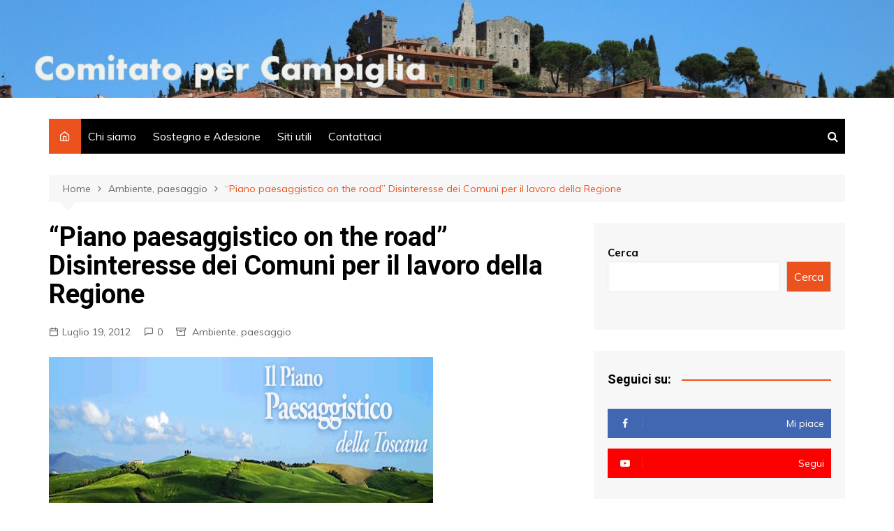

--- FILE ---
content_type: text/html; charset=UTF-8
request_url: https://www.comitatopercampiglia.it/piano-paesaggistico-on-the-road-disinteresse-dei-comuni-per-il-lavoro-della-regione/
body_size: 13504
content:
		<!doctype html>
		<html lang="it-IT">
	 	<head>
		<meta charset="UTF-8">
		<meta name="viewport" content="width=device-width, initial-scale=1">
		<link rel="profile" href="http://gmpg.org/xfn/11">
		<title>“Piano paesaggistico on the road” Disinteresse dei Comuni per il lavoro della Regione &#8211; Comitato per Campiglia</title>
<meta name='robots' content='max-image-preview:large' />
<link rel='dns-prefetch' href='//www.googletagmanager.com' />
<link rel='dns-prefetch' href='//fonts.googleapis.com' />
<link rel="alternate" type="application/rss+xml" title="Comitato per Campiglia &raquo; Feed" href="https://www.comitatopercampiglia.it/feed/" />
<link rel="alternate" type="application/rss+xml" title="Comitato per Campiglia &raquo; Feed dei commenti" href="https://www.comitatopercampiglia.it/comments/feed/" />
<script type="text/javascript" id="wpp-js" src="https://www.comitatopercampiglia.it/wp-content/plugins/wordpress-popular-posts/assets/js/wpp.min.js?ver=7.3.6" data-sampling="0" data-sampling-rate="100" data-api-url="https://www.comitatopercampiglia.it/wp-json/wordpress-popular-posts" data-post-id="12614" data-token="19bf4bfe78" data-lang="0" data-debug="0"></script>
<link rel="alternate" type="application/rss+xml" title="Comitato per Campiglia &raquo; “Piano paesaggistico on the road” Disinteresse dei Comuni per il lavoro della Regione Feed dei commenti" href="https://www.comitatopercampiglia.it/piano-paesaggistico-on-the-road-disinteresse-dei-comuni-per-il-lavoro-della-regione/feed/" />
<link rel="alternate" title="oEmbed (JSON)" type="application/json+oembed" href="https://www.comitatopercampiglia.it/wp-json/oembed/1.0/embed?url=https%3A%2F%2Fwww.comitatopercampiglia.it%2Fpiano-paesaggistico-on-the-road-disinteresse-dei-comuni-per-il-lavoro-della-regione%2F" />
<link rel="alternate" title="oEmbed (XML)" type="text/xml+oembed" href="https://www.comitatopercampiglia.it/wp-json/oembed/1.0/embed?url=https%3A%2F%2Fwww.comitatopercampiglia.it%2Fpiano-paesaggistico-on-the-road-disinteresse-dei-comuni-per-il-lavoro-della-regione%2F&#038;format=xml" />
<style id='wp-img-auto-sizes-contain-inline-css' type='text/css'>
img:is([sizes=auto i],[sizes^="auto," i]){contain-intrinsic-size:3000px 1500px}
/*# sourceURL=wp-img-auto-sizes-contain-inline-css */
</style>
<style id='wp-emoji-styles-inline-css' type='text/css'>

	img.wp-smiley, img.emoji {
		display: inline !important;
		border: none !important;
		box-shadow: none !important;
		height: 1em !important;
		width: 1em !important;
		margin: 0 0.07em !important;
		vertical-align: -0.1em !important;
		background: none !important;
		padding: 0 !important;
	}
/*# sourceURL=wp-emoji-styles-inline-css */
</style>
<link rel='stylesheet' id='cool-tag-cloud-css' href='https://www.comitatopercampiglia.it/wp-content/plugins/cool-tag-cloud/inc/cool-tag-cloud.css?ver=2.25' type='text/css' media='all' />
<link rel='stylesheet' id='pdfprnt_frontend-css' href='https://www.comitatopercampiglia.it/wp-content/plugins/pdf-print/css/frontend.css?ver=2.4.6' type='text/css' media='all' />
<link rel='stylesheet' id='wordpress-popular-posts-css-css' href='https://www.comitatopercampiglia.it/wp-content/plugins/wordpress-popular-posts/assets/css/wpp.css?ver=7.3.6' type='text/css' media='all' />
<link rel='stylesheet' id='cream-magazine-style-css' href='https://www.comitatopercampiglia.it/wp-content/themes/cream-magazine/style.css?ver=2.0.9' type='text/css' media='all' />
<link rel='stylesheet' id='cream-magazine-fonts-css' href='https://fonts.googleapis.com/css?family=Roboto%3A400%2C400i%2C500%2C500i%2C700%2C700i%7CMuli%3A400%2C400i%2C600%2C600i%2C700%2C700i%2C800%2C800i&#038;subset=latin%2Clatin-ext&#038;ver=6.9' type='text/css' media='all' />
<link rel='stylesheet' id='cream-magazine-main-css' href='https://www.comitatopercampiglia.it/wp-content/themes/cream-magazine/assets/dist/css/main.css?ver=2.0.9' type='text/css' media='all' />
<link rel='stylesheet' id='popular-widget-css' href='https://www.comitatopercampiglia.it/wp-content/plugins/popular-widget/_css/pop-widget.css?ver=1.7.0' type='text/css' media='all' />
<script type="text/javascript" src="https://www.comitatopercampiglia.it/wp-includes/js/jquery/jquery.min.js?ver=3.7.1" id="jquery-core-js"></script>
<script type="text/javascript" src="https://www.comitatopercampiglia.it/wp-includes/js/jquery/jquery-migrate.min.js?ver=3.4.1" id="jquery-migrate-js"></script>

<!-- Snippet del tag Google (gtag.js) aggiunto da Site Kit -->
<!-- Snippet Google Analytics aggiunto da Site Kit -->
<script type="text/javascript" src="https://www.googletagmanager.com/gtag/js?id=G-FWBY647411" id="google_gtagjs-js" async></script>
<script type="text/javascript" id="google_gtagjs-js-after">
/* <![CDATA[ */
window.dataLayer = window.dataLayer || [];function gtag(){dataLayer.push(arguments);}
gtag("set","linker",{"domains":["www.comitatopercampiglia.it"]});
gtag("js", new Date());
gtag("set", "developer_id.dZTNiMT", true);
gtag("config", "G-FWBY647411");
//# sourceURL=google_gtagjs-js-after
/* ]]> */
</script>
<link rel="https://api.w.org/" href="https://www.comitatopercampiglia.it/wp-json/" /><link rel="alternate" title="JSON" type="application/json" href="https://www.comitatopercampiglia.it/wp-json/wp/v2/posts/12614" /><link rel="EditURI" type="application/rsd+xml" title="RSD" href="https://www.comitatopercampiglia.it/xmlrpc.php?rsd" />
<link rel="canonical" href="https://www.comitatopercampiglia.it/piano-paesaggistico-on-the-road-disinteresse-dei-comuni-per-il-lavoro-della-regione/" />
<link rel='shortlink' href='https://www.comitatopercampiglia.it/?p=12614' />
<meta name="generator" content="Site Kit by Google 1.171.0" /><link rel="apple-touch-icon" sizes="180x180" href="/wp-content/uploads/fbrfg/apple-touch-icon.png">
<link rel="icon" type="image/png" sizes="32x32" href="/wp-content/uploads/fbrfg/favicon-32x32.png">
<link rel="icon" type="image/png" sizes="16x16" href="/wp-content/uploads/fbrfg/favicon-16x16.png">
<link rel="manifest" href="/wp-content/uploads/fbrfg/site.webmanifest">
<link rel="shortcut icon" href="/wp-content/uploads/fbrfg/favicon.ico">
<meta name="msapplication-TileColor" content="#da532c">
<meta name="msapplication-config" content="/wp-content/uploads/fbrfg/browserconfig.xml">
<meta name="theme-color" content="#ffffff">            <style id="wpp-loading-animation-styles">@-webkit-keyframes bgslide{from{background-position-x:0}to{background-position-x:-200%}}@keyframes bgslide{from{background-position-x:0}to{background-position-x:-200%}}.wpp-widget-block-placeholder,.wpp-shortcode-placeholder{margin:0 auto;width:60px;height:3px;background:#dd3737;background:linear-gradient(90deg,#dd3737 0%,#571313 10%,#dd3737 100%);background-size:200% auto;border-radius:3px;-webkit-animation:bgslide 1s infinite linear;animation:bgslide 1s infinite linear}</style>
            <link rel="pingback" href="https://www.comitatopercampiglia.it/xmlrpc.php">		<style>
							a:hover {

					text-decoration: none !important;
				}
								button,
				input[type="button"],
				input[type="reset"],
				input[type="submit"],
				.primary-navigation > ul > li.home-btn,
				.cm_header_lay_three .primary-navigation > ul > li.home-btn,
				.news_ticker_wrap .ticker_head,
				#toTop,
				.section-title h2::after,
				.sidebar-widget-area .widget .widget-title h2::after,
				.footer-widget-container .widget .widget-title h2::after,
				#comments div#respond h3#reply-title::after,
				#comments h2.comments-title:after,
				.post_tags a,
				.owl-carousel .owl-nav button.owl-prev, 
				.owl-carousel .owl-nav button.owl-next,
				.cm_author_widget .author-detail-link a,
				.error_foot form input[type="submit"], 
				.widget_search form input[type="submit"],
				.header-search-container input[type="submit"],
				.trending_widget_carousel .owl-dots button.owl-dot,
				.pagination .page-numbers.current,
				.post-navigation .nav-links .nav-previous a, 
				.post-navigation .nav-links .nav-next a,
				#comments form input[type="submit"],
				footer .widget.widget_search form input[type="submit"]:hover,
				.widget_product_search .woocommerce-product-search button[type="submit"],
				.woocommerce ul.products li.product .button,
				.woocommerce .woocommerce-pagination ul.page-numbers li span.current,
				.woocommerce .product div.summary .cart button.single_add_to_cart_button,
				.woocommerce .product div.woocommerce-tabs div.panel #reviews #review_form_wrapper .comment-form p.form-submit .submit,
				.woocommerce .product section.related > h2::after,
				.woocommerce .cart .button:hover, 
				.woocommerce .cart .button:focus, 
				.woocommerce .cart input.button:hover, 
				.woocommerce .cart input.button:focus, 
				.woocommerce #respond input#submit:hover, 
				.woocommerce #respond input#submit:focus, 
				.woocommerce button.button:hover, 
				.woocommerce button.button:focus, 
				.woocommerce input.button:hover, 
				.woocommerce input.button:focus,
				.woocommerce #respond input#submit.alt:hover, 
				.woocommerce a.button.alt:hover, 
				.woocommerce button.button.alt:hover, 
				.woocommerce input.button.alt:hover,
				.woocommerce a.remove:hover,
				.woocommerce-account .woocommerce-MyAccount-navigation ul li.is-active a,
				.woocommerce a.button:hover, 
				.woocommerce a.button:focus,
				.widget_product_tag_cloud .tagcloud a:hover, 
				.widget_product_tag_cloud .tagcloud a:focus,
				.woocommerce .widget_price_filter .price_slider_wrapper .ui-slider .ui-slider-handle,
				.error_page_top_portion,
				.primary-navigation ul li a span.menu-item-description {

					background-color: #ec521e;
				}
				

				a:hover,
				.post_title h2 a:hover,
				.post_title h2 a:focus,
				.post_meta li a:hover,
				.post_meta li a:focus,
				ul.social-icons li a[href*=".com"]:hover::before,
				.ticker_carousel .owl-nav button.owl-prev i, 
				.ticker_carousel .owl-nav button.owl-next i,
				.news_ticker_wrap .ticker_items .item a:hover,
				.news_ticker_wrap .ticker_items .item a:focus,
				.cm_banner .post_title h2 a:hover,
				.cm_banner .post_meta li a:hover,
				.cm_middle_post_widget_one .post_title h2 a:hover, 
				.cm_middle_post_widget_one .post_meta li a:hover,
				.cm_middle_post_widget_three .post_thumb .post-holder a:hover,
				.cm_middle_post_widget_three .post_thumb .post-holder a:focus,
				.cm_middle_post_widget_six .middle_widget_six_carousel .item .card .card_content a:hover, 
				.cm_middle_post_widget_six .middle_widget_six_carousel .item .card .card_content a:focus,
				.cm_post_widget_twelve .card .post-holder a:hover, 
				.cm_post_widget_twelve .card .post-holder a:focus,
				.cm_post_widget_seven .card .card_content a:hover, 
				.cm_post_widget_seven .card .card_content a:focus,
				.copyright_section a:hover,
				.footer_nav ul li a:hover,
				.breadcrumb ul li:last-child span,
				.pagination .page-numbers:hover,
				#comments ol.comment-list li article footer.comment-meta .comment-metadata span.edit-link a:hover,
				#comments ol.comment-list li article .reply a:hover,
				.social-share ul li a:hover,
				ul.social-icons li a:hover,
				ul.social-icons li a:focus,
				.woocommerce ul.products li.product a:hover,
				.woocommerce ul.products li.product .price,
				.woocommerce .woocommerce-pagination ul.page-numbers li a.page-numbers:hover,
				.woocommerce div.product p.price, 
				.woocommerce div.product span.price,
				.video_section .video_details .post_title h2 a:hover,
				.primary-navigation.dark li a:hover,
				footer .footer_inner a:hover,
				.footer-widget-container ul.post_meta li:hover span, 
				.footer-widget-container ul.post_meta li:hover a,
				ul.post_meta li a:hover,
				.cm-post-widget-two .big-card .post-holder .post_title h2 a:hover,
				.cm-post-widget-two .big-card .post_meta li a:hover,
				.copyright_section .copyrights a,
				.breadcrumb ul li a:hover, 
				.breadcrumb ul li a:hover span {

					color: #ec521e;
				}
				
				.ticker_carousel .owl-nav button.owl-prev, 
				.ticker_carousel .owl-nav button.owl-next,
				.error_foot form input[type="submit"], 
				.widget_search form input[type="submit"],
				.pagination .page-numbers:hover,
				#comments form input[type="submit"],
				.social-share ul li a:hover,
				.header-search-container .search-form-entry,
				.widget_product_search .woocommerce-product-search button[type="submit"],
				.woocommerce .woocommerce-pagination ul.page-numbers li span.current,
				.woocommerce .woocommerce-pagination ul.page-numbers li a.page-numbers:hover,
				.woocommerce a.remove:hover,
				.ticker_carousel .owl-nav button.owl-prev:hover, 
				.ticker_carousel .owl-nav button.owl-next:hover,
				footer .widget.widget_search form input[type="submit"]:hover,
				.trending_widget_carousel .owl-dots button.owl-dot,
				.the_content blockquote,
				.widget_tag_cloud .tagcloud a:hover {

					border-color: #ec521e;
				}
								header .mask {
					background-color: rgba(0,0,0,0.05);
				}
								header.cm-header-style-one {

					background-image: url(https://www.comitatopercampiglia.it/wp-content/uploads/2021/11/cropped-Header-Campiglia-scaled-2.jpeg);
				}
								.site-description {

					color: #000000;
				}
								body {

					font-family: Muli;
				}
								h1, 
				h2, 
				h3, 
				h4, 
				h5, 
				h6, 
				.site-title {

					font-family: Roboto;
				}
									.entry_cats ul.post-categories li a {

						background-color: #FF3D00;
					}
										.entry_cats ul.post-categories li a {

						color: #fff;
					}
										.entry_cats ul.post-categories li a:hover {

						background-color: #010101;
					}
										.entry_cats ul.post-categories li a:hover {

						color: #fff;
					}
					
				.the_content a,
				.the_content a {

					color: #FF3D00;
				}
								.the_content a:hover,
				.the_content a:hover {

					color: #010101;
				}
							.post-display-grid .card_content .cm-post-excerpt {
				margin-top: 15px;
			}
		</style>
		<meta name="google-site-verification" content="rp7C1gVKFixicocKkwfSbBv0pPUeAM6lBbvXNxEeCr4">		<style type="text/css">
					.site-title,
			.site-description {
				position: absolute;
				clip: rect(1px, 1px, 1px, 1px);
			}
				</style>
		<link rel="alternate" type="application/rss+xml" title="RSS" href="https://www.comitatopercampiglia.it/rsslatest.xml" />	<style id='wp-block-search-inline-css' type='text/css'>
.wp-block-search__button{margin-left:10px;word-break:normal}.wp-block-search__button.has-icon{line-height:0}.wp-block-search__button svg{height:1.25em;min-height:24px;min-width:24px;width:1.25em;fill:currentColor;vertical-align:text-bottom}:where(.wp-block-search__button){border:1px solid #ccc;padding:6px 10px}.wp-block-search__inside-wrapper{display:flex;flex:auto;flex-wrap:nowrap;max-width:100%}.wp-block-search__label{width:100%}.wp-block-search.wp-block-search__button-only .wp-block-search__button{box-sizing:border-box;display:flex;flex-shrink:0;justify-content:center;margin-left:0;max-width:100%}.wp-block-search.wp-block-search__button-only .wp-block-search__inside-wrapper{min-width:0!important;transition-property:width}.wp-block-search.wp-block-search__button-only .wp-block-search__input{flex-basis:100%;transition-duration:.3s}.wp-block-search.wp-block-search__button-only.wp-block-search__searchfield-hidden,.wp-block-search.wp-block-search__button-only.wp-block-search__searchfield-hidden .wp-block-search__inside-wrapper{overflow:hidden}.wp-block-search.wp-block-search__button-only.wp-block-search__searchfield-hidden .wp-block-search__input{border-left-width:0!important;border-right-width:0!important;flex-basis:0;flex-grow:0;margin:0;min-width:0!important;padding-left:0!important;padding-right:0!important;width:0!important}:where(.wp-block-search__input){appearance:none;border:1px solid #949494;flex-grow:1;font-family:inherit;font-size:inherit;font-style:inherit;font-weight:inherit;letter-spacing:inherit;line-height:inherit;margin-left:0;margin-right:0;min-width:3rem;padding:8px;text-decoration:unset!important;text-transform:inherit}:where(.wp-block-search__button-inside .wp-block-search__inside-wrapper){background-color:#fff;border:1px solid #949494;box-sizing:border-box;padding:4px}:where(.wp-block-search__button-inside .wp-block-search__inside-wrapper) .wp-block-search__input{border:none;border-radius:0;padding:0 4px}:where(.wp-block-search__button-inside .wp-block-search__inside-wrapper) .wp-block-search__input:focus{outline:none}:where(.wp-block-search__button-inside .wp-block-search__inside-wrapper) :where(.wp-block-search__button){padding:4px 8px}.wp-block-search.aligncenter .wp-block-search__inside-wrapper{margin:auto}.wp-block[data-align=right] .wp-block-search.wp-block-search__button-only .wp-block-search__inside-wrapper{float:right}
/*# sourceURL=https://www.comitatopercampiglia.it/wp-includes/blocks/search/style.min.css */
</style>
<style id='wp-block-search-theme-inline-css' type='text/css'>
.wp-block-search .wp-block-search__label{font-weight:700}.wp-block-search__button{border:1px solid #ccc;padding:.375em .625em}
/*# sourceURL=https://www.comitatopercampiglia.it/wp-includes/blocks/search/theme.min.css */
</style>
</head>
 	 		<body class="wp-singular post-template-default single single-post postid-12614 single-format-standard wp-embed-responsive wp-theme-cream-magazine right-sidebar">
                        <a class="skip-link screen-reader-text" href="#content">Salta al contenuto</a>
         		<div class="page-wrapper">
 	<header class="general-header cm_header-five">
            <div class="top-header" style="background-image: url(https://www.comitatopercampiglia.it/wp-content/uploads/2021/11/cropped-Header-Campiglia-scaled-2.jpeg);">
                <div class="logo-container">
             		<div class="logo">
 			                    <span class="site-title"><a href="https://www.comitatopercampiglia.it/" rel="home">Comitato per Campiglia</a></span>
                    	                <p class="site-description">&laquo;Questo posto vale pi&ugrave; del nostro pane perch&eacute; non pu&ograve;, lui, essere sostituito&raquo; (Ren&eacute; Char, poeta francese, 1907-1988)</p>
					        </div><!-- .logo -->
 		        </div><!-- .logo-container -->
        <div class="mask"></div><!-- .mask -->
    </div><!-- .top-header -->
    <div class="navigation-container">
        <div class="cm-container">
            <nav class="main-navigation">
                <div id="main-nav" class="primary-navigation">
                    <ul id="menu-italiano" class=""><li class="home-btn"><a href="https://www.comitatopercampiglia.it/"><i class="feather icon-home" aria-hidden="true"></i></a></li><li id="menu-item-24778" class="menu-item menu-item-type-post_type menu-item-object-page menu-item-24778"><a href="https://www.comitatopercampiglia.it/pagina-di-esempio/">Chi siamo</a></li>
<li id="menu-item-24777" class="menu-item menu-item-type-post_type menu-item-object-page menu-item-24777"><a href="https://www.comitatopercampiglia.it/adesione/">Sostegno e Adesione</a></li>
<li id="menu-item-24776" class="menu-item menu-item-type-post_type menu-item-object-page menu-item-24776"><a href="https://www.comitatopercampiglia.it/siti-utili/">Siti utili</a></li>
<li id="menu-item-24775" class="menu-item menu-item-type-post_type menu-item-object-page menu-item-24775"><a href="https://www.comitatopercampiglia.it/contattataci/">Contattaci</a></li>
</ul>                </div><!-- #main-nav.primary-navigation -->
               <div class="header-search-container">
                <div class="search-form-entry">
                    <form role="search" class="cm-search-form" method="get" action="https://www.comitatopercampiglia.it/"><input type="search" name="s" placeholder="Scrivi qui" value"" ><button type="submit" class="cm-submit-btn"><i class="feather icon-search"></i></button></form>                </div><!-- // search-form-entry -->
            </div><!-- .search-container -->
            </nav><!-- .main-navigation -->
        </div><!-- .cm-container -->
    </div><!-- .navigation-container -->
</header><!-- .general-header.cm_header-five --> 		<div id="content" class="site-content">
		    <div class="cm-container">
        <div class="inner-page-wrapper">
            <div id="primary" class="content-area">
                <main id="main" class="site-main">
                    <div class="cm_post_page_lay_wrap">
                                    <div class="breadcrumb  default-breadcrumb">
                <nav role="navigation" aria-label="Breadcrumb" class="breadcrumb-trail breadcrumbs" itemprop="breadcrumb"><ul class="trail-items" itemscope itemtype="http://schema.org/BreadcrumbList"><meta name="numberOfItems" content="3" /><meta name="itemListOrder" content="Ascending" /><li itemprop="itemListElement" itemscope itemtype="http://schema.org/ListItem" class="trail-item trail-begin"><a href="https://www.comitatopercampiglia.it/" rel="home" itemprop="item"><span itemprop="name">Home</span></a><meta itemprop="position" content="1" /></li><li itemprop="itemListElement" itemscope itemtype="http://schema.org/ListItem" class="trail-item"><a href="https://www.comitatopercampiglia.it/category/ambiente-e-paesaggio/" itemprop="item"><span itemprop="name">Ambiente, paesaggio</span></a><meta itemprop="position" content="2" /></li><li itemprop="itemListElement" itemscope itemtype="http://schema.org/ListItem" class="trail-item trail-end"><a href="https://www.comitatopercampiglia.it/piano-paesaggistico-on-the-road-disinteresse-dei-comuni-per-il-lavoro-della-regione" itemprop="item"><span itemprop="name">“Piano paesaggistico on the road” Disinteresse dei Comuni per il lavoro della Regione</span></a><meta itemprop="position" content="3" /></li></ul></nav>            </div>
                                    <div class="single-container">
                            <div class="row">  
                                <div class="cm-col-lg-8 cm-col-12 sticky_portion">
                                    <div class="content-entry">
	<article id="post-12614" class="post-detail post-12614 post type-post status-publish format-standard has-post-thumbnail hentry category-ambiente-e-paesaggio">
	    <div class="the_title">
	        <h1>“Piano paesaggistico on the road” Disinteresse dei Comuni per il lavoro della Regione</h1>
	    </div><!-- .the_title -->
	    			<div class="cm-post-meta">
				<ul class="post_meta">
									            <li class="posted_date">
				            	<a href="https://www.comitatopercampiglia.it/piano-paesaggistico-on-the-road-disinteresse-dei-comuni-per-il-lavoro-della-regione/"><time class="entry-date published" datetime="2012-07-19T10:17:29+00:00">Luglio 19, 2012</time></a>
				           	</li><!-- .posted_date -->
				           						            <li class="comments">
					            	<a href="https://www.comitatopercampiglia.it/piano-paesaggistico-on-the-road-disinteresse-dei-comuni-per-il-lavoro-della-regione/">0</a>
					            </li><!-- .comments -->
					          									<li class="entry_cats">
									<a href="https://www.comitatopercampiglia.it/category/ambiente-e-paesaggio/" rel="category tag">Ambiente, paesaggio</a>								</li><!-- .entry_cats -->
										        </ul><!-- .post_meta -->
		    </div><!-- .meta -->
				    				<div class="post_thumb">
					<figure>
					<img width="550" height="230" src="https://www.comitatopercampiglia.it/wp-content/uploads/2013/05/piano-paesaggistico.jpg" class="attachment-full size-full wp-post-image" alt="“Piano paesaggistico on the road” Disinteresse dei Comuni per il lavoro della Regione" decoding="async" fetchpriority="high" srcset="https://www.comitatopercampiglia.it/wp-content/uploads/2013/05/piano-paesaggistico.jpg 550w, https://www.comitatopercampiglia.it/wp-content/uploads/2013/05/piano-paesaggistico-300x125.jpg 300w" sizes="(max-width: 550px) 100vw, 550px" />					</figure>
				</div>
					    <div class="the_content">
	    	<p><em><strong>Comunicato congiunto.<br />
</strong></em></p>
<p>La Regione sta elaborando il proprio Piano paesaggistico.</p>
<p>E’ uno strumento essenziale per il futuro della Toscana e del suo patrimonio più importante, rappresentato proprio dal territorio e dal paesaggio nella difesa dei quali si stanno concentrando sempre più le iniziative di comitati, associazioni e cittadini, spesso nella insensibilità della politica su questi temi.</p>
<p>Il  Piano, al quale la Regione sta lavorando in collaborazione con il Centro interuniversitario di Scienze del Territorio (che riunisce le Università toscane), è oggetto di una serie di incontri che la stessa Regione ha promosso in alcune zone della Toscana per presentare il lavoro e stimolare una discussione pubblica tra amministratori locali, tecnici e cittadini.<span id="more-12614"></span></p>
<p><a href="http://www.comitatopercampiglia.it/blog/2011/03/05/baratti-tra-un-mese-pronto-il-nuovo-piano-sara-efficace-nel-2012/marson-morisi/" rel="attachment wp-att-2039"><img decoding="async" class="size-thumbnail wp-image-2039 alignright" title="marson-morisi" src="https://www.comitatopercampiglia.it/wp-content/uploads/2011/05/marson-morisi-150x150.jpg" alt="" width="150" height="150" /></a></p>
<p>Un incontro di questo tipo, riguardante una cinquantina di Comuni dell’intera area costiera e maremmana (province di Pisa, Livorno, Grosseto e Siena), si è svolto a Ribolla-Roccastrada il 13 luglio scorso con la presenza dell’assessore all’urbanistica <strong>Anna Marson</strong> e del garante regionale della partecipazione <strong>Massimo Morisi.</strong>  Purtroppo però all’appuntamento erano presenti solo  il sindaco di Roccastrada e alcuni amministratori  e tecnici locali.</p>
<p>I Comitati esprimono preoccupazione per questo disinteresse dei Comuni, che invece dovrebbero essere i primi a conoscere e tutelare una risorsa come il paesaggio, ferito e insidiato da progetti privati di nuova edificazione e di allocazione di funzioni improprie e grandi impianti nelle campagne.</p>
<p>Per noi è apprezzabile l&#8217;idea, finalmente, di far partecipare i cittadini alla stesura di qualcosa che riguarda la loro vita, ma vanno trovate forme che responsabilizzino di più gli amministratori locali e che favoriscano effettivamente la partecipazione, pubblicizzando adeguatamente  gli eventi e svolgendoli secondo tempi  e orari  in cui i cittadini comuni possano davvero organizzarsi.</p>
<p>Ci auguriamo pertanto che nell’ambito della redazione del piano paesaggistico regionale venga  costituita una rete attiva dei paesaggi toscani, con il coinvolgimento dei comitati locali, affinché la gestione di questa importante risorsa non sia lasciata in balia di singoli interessi, partendo dalle criticità dei singoli territori, perché il piano non arrivi a conclusione quando i danni saranno già fatti.</p>
<p><strong>Comitato Val di Farma<br />
Comitato E.So.rRi.De</strong><strong><br />
Comitato per Campiglia<br />
Gruppo  di imprenditori dell’agriturismo Alta Maremma e Val di Cornia<br />
&#8211; Coordinamento dei Comitati e Associazioni Ambientali prov. di Grosseto<br />
. A.C.U<br />
</strong></p>
<p>Leggi anche: <strong><a href="http://toscana-notizie.it/blog/2012/07/11/appuntamento-a-ribolla-roccastrada-il-13-luglio-per-la-quarta-tappa-del-piano-paesaggistico-on-the-road/" target="_blank" rel="noopener"><span style="text-decoration: underline; color: #993300;">Appuntamento a Ribolla il 13 luglio per la quarta tappa del “Piano paesaggistico on the road”</span></a></strong></p>
<div class="pdfprnt-buttons pdfprnt-buttons-post pdfprnt-bottom-right"><a href="https://www.comitatopercampiglia.it/piano-paesaggistico-on-the-road-disinteresse-dei-comuni-per-il-lavoro-della-regione/?print=pdf" class="pdfprnt-button pdfprnt-button-pdf" target="_blank" ><img decoding="async" src="http://www.comitatopercampiglia.it/wp-content/plugins/pdf-print/images/pdf.png" alt="image_pdf" title="Scarica il pdf" /><span class="pdfprnt-button-title pdfprnt-button-pdf-title">Salva Pdf</span></a><a href="https://www.comitatopercampiglia.it/piano-paesaggistico-on-the-road-disinteresse-dei-comuni-per-il-lavoro-della-regione/?print=print" class="pdfprnt-button pdfprnt-button-print" target="_blank" ><img decoding="async" src="http://www.comitatopercampiglia.it/wp-content/plugins/pdf-print/images/print.png" alt="image_print" title="Stampa contenuto" /><span class="pdfprnt-button-title pdfprnt-button-print-title">Stampa</span></a></div>	    </div><!-- .the_content -->
	    	</article><!-- #post-12614 -->
</div><!-- .content-entry -->
	<nav class="navigation post-navigation" aria-label="Articoli">
		<h2 class="screen-reader-text">Navigazione articoli</h2>
		<div class="nav-links"><div class="nav-previous"><a href="https://www.comitatopercampiglia.it/11-tra-associazioni-e-comitati-della-toscana-scrivono-a-rossi-dopo-il-golpe-al-settore-via/" rel="prev">Precedente</a></div><div class="nav-next"><a href="https://www.comitatopercampiglia.it/scandaloso-il-comune-di-campiglia-abandona-la-propria-autonoma-politica-sulle-cave/" rel="next">Successivo</a></div></div>
	</nav>
<div id="comments" class="comments-area">

		<div id="respond" class="comment-respond">
		<h3 id="reply-title" class="comment-reply-title">Lascia un commento <small><a rel="nofollow" id="cancel-comment-reply-link" href="/piano-paesaggistico-on-the-road-disinteresse-dei-comuni-per-il-lavoro-della-regione/#respond" style="display:none;">Annulla risposta</a></small></h3><form action="https://www.comitatopercampiglia.it/wp-comments-post.php" method="post" id="commentform" class="comment-form"><p class="comment-notes"><span id="email-notes">Il tuo indirizzo email non sarà pubblicato.</span> <span class="required-field-message">I campi obbligatori sono contrassegnati <span class="required">*</span></span></p><p class="comment-form-comment"><label for="comment">Commento <span class="required">*</span></label> <textarea id="comment" name="comment" cols="45" rows="8" maxlength="65525" required></textarea></p><p class="comment-form-author"><label for="author">Nome <span class="required">*</span></label> <input id="author" name="author" type="text" value="" size="30" maxlength="245" autocomplete="name" required /></p>
<p class="comment-form-email"><label for="email">Email <span class="required">*</span></label> <input id="email" name="email" type="email" value="" size="30" maxlength="100" aria-describedby="email-notes" autocomplete="email" required /></p>
<p class="comment-form-url"><label for="url">Sito web</label> <input id="url" name="url" type="url" value="" size="30" maxlength="200" autocomplete="url" /></p>
<p class="comment-form-cookies-consent"><input id="wp-comment-cookies-consent" name="wp-comment-cookies-consent" type="checkbox" value="yes" /> <label for="wp-comment-cookies-consent">Salva il mio nome, email e sito web in questo browser per la prossima volta che commento.</label></p>
<p class="form-submit"><input name="submit" type="submit" id="submit" class="submit" value="Invia commento" /> <input type='hidden' name='comment_post_ID' value='12614' id='comment_post_ID' />
<input type='hidden' name='comment_parent' id='comment_parent' value='0' />
</p><p style="display: none;"><input type="hidden" id="akismet_comment_nonce" name="akismet_comment_nonce" value="f3086e2e66" /></p><p style="display: none !important;" class="akismet-fields-container" data-prefix="ak_"><label>&#916;<textarea name="ak_hp_textarea" cols="45" rows="8" maxlength="100"></textarea></label><input type="hidden" id="ak_js_1" name="ak_js" value="83"/><script>document.getElementById( "ak_js_1" ).setAttribute( "value", ( new Date() ).getTime() );</script></p></form>	</div><!-- #respond -->
	
</div><!-- #comments -->
                                </div><!-- .col -->
                                <div class="cm-col-lg-4 cm-col-12 sticky_portion hide-tablet hide-mobile">
	<aside id="secondary" class="sidebar-widget-area">
		<div id="block-2" class="widget widget_block widget_search"><form role="search" method="get" action="https://www.comitatopercampiglia.it/" class="wp-block-search__button-outside wp-block-search__text-button wp-block-search"    ><label class="wp-block-search__label" for="wp-block-search__input-1" >Cerca</label><div class="wp-block-search__inside-wrapper" ><input class="wp-block-search__input" id="wp-block-search__input-1" placeholder="" value="" type="search" name="s" required /><button aria-label="Cerca" class="wp-block-search__button wp-element-button" type="submit" >Cerca</button></div></form></div><div id="cream-magazine-social-widget-1" class="widget social_widget_style_1"><div class="widget-title"><h2>Seguici su:</h2></div>        <div class="widget-contents">
            <ul>
                                    <li class="fb">
                        <a href="https://www.facebook.com/Comitato-per-Campiglia-1709483705930734" target="_blank"><i class="fa fa-facebook-f"></i><span>Mi piace</span></a>
                    </li>
                                        <li class="yt">
                        <a href="https://www.youtube.com/channel/UCk9CEEZRbmTfkTIcnfeWjIw" target="_blank"><i class="fa fa-youtube-play"></i><span>Segui</span></a>
                    </li>
                                </ul>
        </div><!-- .widget-contents -->
        </div><div id="categories-3" class="widget widget_categories"><div class="widget-title"><h2>Categorie</h2></div>
			<ul>
					<li class="cat-item cat-item-7"><a href="https://www.comitatopercampiglia.it/category/ambiente-e-paesaggio/">Ambiente, paesaggio</a> (1.882)
</li>
	<li class="cat-item cat-item-466"><a href="https://www.comitatopercampiglia.it/category/approfondimenti-tematici/">Approfondimenti tematici</a> (20)
</li>
	<li class="cat-item cat-item-14"><a href="https://www.comitatopercampiglia.it/category/cultura-e-storia/">Cultura, storia</a> (310)
</li>
	<li class="cat-item cat-item-467"><a href="https://www.comitatopercampiglia.it/category/in-evidenza/">In evidenza</a> (2)
</li>
	<li class="cat-item cat-item-1"><a href="https://www.comitatopercampiglia.it/category/varie/">Varie</a> (119)
</li>
	<li class="cat-item cat-item-462"><a href="https://www.comitatopercampiglia.it/category/video/">Video</a> (29)
</li>
			</ul>

			</div><div id="popular-widget-2" class="widget popular-widget">
<div class="widget-title"><h2>I più letti da 3 mesi</h2></div>
<div class="pop-layout-v"><ul id="pop-widget-tabs-2" class="pop-widget-tabs pop-widget-tabs-1" ><li><a href="#viewed" rel="nofollow">Most Viewed</a></li></ul><div class="pop-inside-2 pop-inside"><ul id="pop-widget-viewed-2"></ul></div><!--.pop-inside--></div><!--.pop-layout-v--></div>
	</aside><!-- #secondary -->
</div><!-- .col.sticky_portion -->                            </div><!-- .row -->
                        </div><!-- .single-container -->
                    </div><!-- .cm_post_page_lay_wrap -->
                </main><!-- #main.site-main -->
            </div><!-- #primary.content-area -->
        </div><!-- .inner-page-wrapper -->
    </div><!-- .cm-container -->
    	</div><!-- #content.site-content -->
	 		<footer class="footer">
	        <div class="footer_inner">
	            <div class="cm-container">
 		 		<div class="row footer-widget-container">
 		        <div class="cm-col-lg-4 cm-col-12">
            <div class="blocks">
                <div id="archives-2" class="widget widget_archive"><div class="widget-title"><h2>Archivi</h2></div>		<label class="screen-reader-text" for="archives-dropdown-2">Archivi</label>
		<select id="archives-dropdown-2" name="archive-dropdown">
			
			<option value="">Seleziona il mese</option>
				<option value='https://www.comitatopercampiglia.it/2023/07/'> Luglio 2023 &nbsp;(1)</option>
	<option value='https://www.comitatopercampiglia.it/2023/05/'> Maggio 2023 &nbsp;(1)</option>
	<option value='https://www.comitatopercampiglia.it/2023/01/'> Gennaio 2023 &nbsp;(2)</option>
	<option value='https://www.comitatopercampiglia.it/2022/12/'> Dicembre 2022 &nbsp;(1)</option>
	<option value='https://www.comitatopercampiglia.it/2022/09/'> Settembre 2022 &nbsp;(3)</option>
	<option value='https://www.comitatopercampiglia.it/2022/08/'> Agosto 2022 &nbsp;(1)</option>
	<option value='https://www.comitatopercampiglia.it/2022/05/'> Maggio 2022 &nbsp;(2)</option>
	<option value='https://www.comitatopercampiglia.it/2022/03/'> Marzo 2022 &nbsp;(1)</option>
	<option value='https://www.comitatopercampiglia.it/2022/02/'> Febbraio 2022 &nbsp;(2)</option>
	<option value='https://www.comitatopercampiglia.it/2022/01/'> Gennaio 2022 &nbsp;(1)</option>
	<option value='https://www.comitatopercampiglia.it/2021/12/'> Dicembre 2021 &nbsp;(7)</option>
	<option value='https://www.comitatopercampiglia.it/2021/11/'> Novembre 2021 &nbsp;(4)</option>
	<option value='https://www.comitatopercampiglia.it/2021/10/'> Ottobre 2021 &nbsp;(5)</option>
	<option value='https://www.comitatopercampiglia.it/2021/09/'> Settembre 2021 &nbsp;(5)</option>
	<option value='https://www.comitatopercampiglia.it/2021/08/'> Agosto 2021 &nbsp;(2)</option>
	<option value='https://www.comitatopercampiglia.it/2021/06/'> Giugno 2021 &nbsp;(1)</option>
	<option value='https://www.comitatopercampiglia.it/2021/04/'> Aprile 2021 &nbsp;(1)</option>
	<option value='https://www.comitatopercampiglia.it/2021/03/'> Marzo 2021 &nbsp;(1)</option>
	<option value='https://www.comitatopercampiglia.it/2021/02/'> Febbraio 2021 &nbsp;(8)</option>
	<option value='https://www.comitatopercampiglia.it/2021/01/'> Gennaio 2021 &nbsp;(6)</option>
	<option value='https://www.comitatopercampiglia.it/2020/09/'> Settembre 2020 &nbsp;(4)</option>
	<option value='https://www.comitatopercampiglia.it/2020/08/'> Agosto 2020 &nbsp;(3)</option>
	<option value='https://www.comitatopercampiglia.it/2020/07/'> Luglio 2020 &nbsp;(2)</option>
	<option value='https://www.comitatopercampiglia.it/2020/06/'> Giugno 2020 &nbsp;(4)</option>
	<option value='https://www.comitatopercampiglia.it/2020/05/'> Maggio 2020 &nbsp;(2)</option>
	<option value='https://www.comitatopercampiglia.it/2020/04/'> Aprile 2020 &nbsp;(2)</option>
	<option value='https://www.comitatopercampiglia.it/2020/03/'> Marzo 2020 &nbsp;(5)</option>
	<option value='https://www.comitatopercampiglia.it/2020/02/'> Febbraio 2020 &nbsp;(9)</option>
	<option value='https://www.comitatopercampiglia.it/2020/01/'> Gennaio 2020 &nbsp;(3)</option>
	<option value='https://www.comitatopercampiglia.it/2019/12/'> Dicembre 2019 &nbsp;(5)</option>
	<option value='https://www.comitatopercampiglia.it/2019/11/'> Novembre 2019 &nbsp;(4)</option>
	<option value='https://www.comitatopercampiglia.it/2019/10/'> Ottobre 2019 &nbsp;(14)</option>
	<option value='https://www.comitatopercampiglia.it/2019/09/'> Settembre 2019 &nbsp;(6)</option>
	<option value='https://www.comitatopercampiglia.it/2019/08/'> Agosto 2019 &nbsp;(6)</option>
	<option value='https://www.comitatopercampiglia.it/2019/07/'> Luglio 2019 &nbsp;(10)</option>
	<option value='https://www.comitatopercampiglia.it/2019/06/'> Giugno 2019 &nbsp;(3)</option>
	<option value='https://www.comitatopercampiglia.it/2019/05/'> Maggio 2019 &nbsp;(5)</option>
	<option value='https://www.comitatopercampiglia.it/2019/04/'> Aprile 2019 &nbsp;(6)</option>
	<option value='https://www.comitatopercampiglia.it/2019/03/'> Marzo 2019 &nbsp;(2)</option>
	<option value='https://www.comitatopercampiglia.it/2019/02/'> Febbraio 2019 &nbsp;(6)</option>
	<option value='https://www.comitatopercampiglia.it/2019/01/'> Gennaio 2019 &nbsp;(9)</option>
	<option value='https://www.comitatopercampiglia.it/2018/12/'> Dicembre 2018 &nbsp;(6)</option>
	<option value='https://www.comitatopercampiglia.it/2018/11/'> Novembre 2018 &nbsp;(21)</option>
	<option value='https://www.comitatopercampiglia.it/2018/10/'> Ottobre 2018 &nbsp;(8)</option>
	<option value='https://www.comitatopercampiglia.it/2018/09/'> Settembre 2018 &nbsp;(7)</option>
	<option value='https://www.comitatopercampiglia.it/2018/08/'> Agosto 2018 &nbsp;(9)</option>
	<option value='https://www.comitatopercampiglia.it/2018/07/'> Luglio 2018 &nbsp;(16)</option>
	<option value='https://www.comitatopercampiglia.it/2018/06/'> Giugno 2018 &nbsp;(8)</option>
	<option value='https://www.comitatopercampiglia.it/2018/05/'> Maggio 2018 &nbsp;(17)</option>
	<option value='https://www.comitatopercampiglia.it/2018/04/'> Aprile 2018 &nbsp;(4)</option>
	<option value='https://www.comitatopercampiglia.it/2018/03/'> Marzo 2018 &nbsp;(19)</option>
	<option value='https://www.comitatopercampiglia.it/2018/02/'> Febbraio 2018 &nbsp;(25)</option>
	<option value='https://www.comitatopercampiglia.it/2018/01/'> Gennaio 2018 &nbsp;(11)</option>
	<option value='https://www.comitatopercampiglia.it/2017/12/'> Dicembre 2017 &nbsp;(6)</option>
	<option value='https://www.comitatopercampiglia.it/2017/11/'> Novembre 2017 &nbsp;(15)</option>
	<option value='https://www.comitatopercampiglia.it/2017/10/'> Ottobre 2017 &nbsp;(12)</option>
	<option value='https://www.comitatopercampiglia.it/2017/09/'> Settembre 2017 &nbsp;(10)</option>
	<option value='https://www.comitatopercampiglia.it/2017/08/'> Agosto 2017 &nbsp;(25)</option>
	<option value='https://www.comitatopercampiglia.it/2017/07/'> Luglio 2017 &nbsp;(11)</option>
	<option value='https://www.comitatopercampiglia.it/2017/06/'> Giugno 2017 &nbsp;(10)</option>
	<option value='https://www.comitatopercampiglia.it/2017/05/'> Maggio 2017 &nbsp;(11)</option>
	<option value='https://www.comitatopercampiglia.it/2017/04/'> Aprile 2017 &nbsp;(15)</option>
	<option value='https://www.comitatopercampiglia.it/2017/03/'> Marzo 2017 &nbsp;(19)</option>
	<option value='https://www.comitatopercampiglia.it/2017/02/'> Febbraio 2017 &nbsp;(20)</option>
	<option value='https://www.comitatopercampiglia.it/2017/01/'> Gennaio 2017 &nbsp;(18)</option>
	<option value='https://www.comitatopercampiglia.it/2016/12/'> Dicembre 2016 &nbsp;(14)</option>
	<option value='https://www.comitatopercampiglia.it/2016/11/'> Novembre 2016 &nbsp;(21)</option>
	<option value='https://www.comitatopercampiglia.it/2016/10/'> Ottobre 2016 &nbsp;(22)</option>
	<option value='https://www.comitatopercampiglia.it/2016/09/'> Settembre 2016 &nbsp;(18)</option>
	<option value='https://www.comitatopercampiglia.it/2016/08/'> Agosto 2016 &nbsp;(11)</option>
	<option value='https://www.comitatopercampiglia.it/2016/07/'> Luglio 2016 &nbsp;(17)</option>
	<option value='https://www.comitatopercampiglia.it/2016/06/'> Giugno 2016 &nbsp;(28)</option>
	<option value='https://www.comitatopercampiglia.it/2016/05/'> Maggio 2016 &nbsp;(7)</option>
	<option value='https://www.comitatopercampiglia.it/2016/04/'> Aprile 2016 &nbsp;(17)</option>
	<option value='https://www.comitatopercampiglia.it/2016/03/'> Marzo 2016 &nbsp;(22)</option>
	<option value='https://www.comitatopercampiglia.it/2016/02/'> Febbraio 2016 &nbsp;(22)</option>
	<option value='https://www.comitatopercampiglia.it/2016/01/'> Gennaio 2016 &nbsp;(5)</option>
	<option value='https://www.comitatopercampiglia.it/2015/12/'> Dicembre 2015 &nbsp;(7)</option>
	<option value='https://www.comitatopercampiglia.it/2015/11/'> Novembre 2015 &nbsp;(11)</option>
	<option value='https://www.comitatopercampiglia.it/2015/10/'> Ottobre 2015 &nbsp;(17)</option>
	<option value='https://www.comitatopercampiglia.it/2015/09/'> Settembre 2015 &nbsp;(21)</option>
	<option value='https://www.comitatopercampiglia.it/2015/08/'> Agosto 2015 &nbsp;(13)</option>
	<option value='https://www.comitatopercampiglia.it/2015/07/'> Luglio 2015 &nbsp;(3)</option>
	<option value='https://www.comitatopercampiglia.it/2015/06/'> Giugno 2015 &nbsp;(11)</option>
	<option value='https://www.comitatopercampiglia.it/2015/05/'> Maggio 2015 &nbsp;(9)</option>
	<option value='https://www.comitatopercampiglia.it/2015/04/'> Aprile 2015 &nbsp;(15)</option>
	<option value='https://www.comitatopercampiglia.it/2015/03/'> Marzo 2015 &nbsp;(37)</option>
	<option value='https://www.comitatopercampiglia.it/2015/02/'> Febbraio 2015 &nbsp;(27)</option>
	<option value='https://www.comitatopercampiglia.it/2015/01/'> Gennaio 2015 &nbsp;(18)</option>
	<option value='https://www.comitatopercampiglia.it/2014/12/'> Dicembre 2014 &nbsp;(19)</option>
	<option value='https://www.comitatopercampiglia.it/2014/11/'> Novembre 2014 &nbsp;(4)</option>
	<option value='https://www.comitatopercampiglia.it/2014/10/'> Ottobre 2014 &nbsp;(21)</option>
	<option value='https://www.comitatopercampiglia.it/2014/09/'> Settembre 2014 &nbsp;(12)</option>
	<option value='https://www.comitatopercampiglia.it/2014/08/'> Agosto 2014 &nbsp;(11)</option>
	<option value='https://www.comitatopercampiglia.it/2014/07/'> Luglio 2014 &nbsp;(15)</option>
	<option value='https://www.comitatopercampiglia.it/2014/06/'> Giugno 2014 &nbsp;(14)</option>
	<option value='https://www.comitatopercampiglia.it/2014/05/'> Maggio 2014 &nbsp;(17)</option>
	<option value='https://www.comitatopercampiglia.it/2014/04/'> Aprile 2014 &nbsp;(20)</option>
	<option value='https://www.comitatopercampiglia.it/2014/03/'> Marzo 2014 &nbsp;(21)</option>
	<option value='https://www.comitatopercampiglia.it/2014/02/'> Febbraio 2014 &nbsp;(19)</option>
	<option value='https://www.comitatopercampiglia.it/2014/01/'> Gennaio 2014 &nbsp;(13)</option>
	<option value='https://www.comitatopercampiglia.it/2013/12/'> Dicembre 2013 &nbsp;(15)</option>
	<option value='https://www.comitatopercampiglia.it/2013/11/'> Novembre 2013 &nbsp;(19)</option>
	<option value='https://www.comitatopercampiglia.it/2013/10/'> Ottobre 2013 &nbsp;(16)</option>
	<option value='https://www.comitatopercampiglia.it/2013/09/'> Settembre 2013 &nbsp;(17)</option>
	<option value='https://www.comitatopercampiglia.it/2013/08/'> Agosto 2013 &nbsp;(18)</option>
	<option value='https://www.comitatopercampiglia.it/2013/07/'> Luglio 2013 &nbsp;(6)</option>
	<option value='https://www.comitatopercampiglia.it/2013/06/'> Giugno 2013 &nbsp;(11)</option>
	<option value='https://www.comitatopercampiglia.it/2013/05/'> Maggio 2013 &nbsp;(21)</option>
	<option value='https://www.comitatopercampiglia.it/2013/04/'> Aprile 2013 &nbsp;(13)</option>
	<option value='https://www.comitatopercampiglia.it/2013/03/'> Marzo 2013 &nbsp;(8)</option>
	<option value='https://www.comitatopercampiglia.it/2013/02/'> Febbraio 2013 &nbsp;(16)</option>
	<option value='https://www.comitatopercampiglia.it/2013/01/'> Gennaio 2013 &nbsp;(19)</option>
	<option value='https://www.comitatopercampiglia.it/2012/12/'> Dicembre 2012 &nbsp;(11)</option>
	<option value='https://www.comitatopercampiglia.it/2012/11/'> Novembre 2012 &nbsp;(10)</option>
	<option value='https://www.comitatopercampiglia.it/2012/10/'> Ottobre 2012 &nbsp;(7)</option>
	<option value='https://www.comitatopercampiglia.it/2012/09/'> Settembre 2012 &nbsp;(12)</option>
	<option value='https://www.comitatopercampiglia.it/2012/08/'> Agosto 2012 &nbsp;(9)</option>
	<option value='https://www.comitatopercampiglia.it/2012/07/'> Luglio 2012 &nbsp;(18)</option>
	<option value='https://www.comitatopercampiglia.it/2012/06/'> Giugno 2012 &nbsp;(23)</option>
	<option value='https://www.comitatopercampiglia.it/2012/05/'> Maggio 2012 &nbsp;(12)</option>
	<option value='https://www.comitatopercampiglia.it/2012/04/'> Aprile 2012 &nbsp;(26)</option>
	<option value='https://www.comitatopercampiglia.it/2012/03/'> Marzo 2012 &nbsp;(39)</option>
	<option value='https://www.comitatopercampiglia.it/2012/02/'> Febbraio 2012 &nbsp;(34)</option>
	<option value='https://www.comitatopercampiglia.it/2012/01/'> Gennaio 2012 &nbsp;(26)</option>
	<option value='https://www.comitatopercampiglia.it/2011/12/'> Dicembre 2011 &nbsp;(19)</option>
	<option value='https://www.comitatopercampiglia.it/2011/11/'> Novembre 2011 &nbsp;(24)</option>
	<option value='https://www.comitatopercampiglia.it/2011/10/'> Ottobre 2011 &nbsp;(70)</option>
	<option value='https://www.comitatopercampiglia.it/2011/09/'> Settembre 2011 &nbsp;(34)</option>
	<option value='https://www.comitatopercampiglia.it/2011/08/'> Agosto 2011 &nbsp;(74)</option>
	<option value='https://www.comitatopercampiglia.it/2011/07/'> Luglio 2011 &nbsp;(81)</option>
	<option value='https://www.comitatopercampiglia.it/2011/06/'> Giugno 2011 &nbsp;(15)</option>
	<option value='https://www.comitatopercampiglia.it/2011/05/'> Maggio 2011 &nbsp;(16)</option>
	<option value='https://www.comitatopercampiglia.it/2011/04/'> Aprile 2011 &nbsp;(6)</option>
	<option value='https://www.comitatopercampiglia.it/2011/03/'> Marzo 2011 &nbsp;(18)</option>
	<option value='https://www.comitatopercampiglia.it/2011/02/'> Febbraio 2011 &nbsp;(22)</option>
	<option value='https://www.comitatopercampiglia.it/2011/01/'> Gennaio 2011 &nbsp;(23)</option>
	<option value='https://www.comitatopercampiglia.it/2010/12/'> Dicembre 2010 &nbsp;(26)</option>
	<option value='https://www.comitatopercampiglia.it/2010/11/'> Novembre 2010 &nbsp;(26)</option>
	<option value='https://www.comitatopercampiglia.it/2010/10/'> Ottobre 2010 &nbsp;(23)</option>
	<option value='https://www.comitatopercampiglia.it/2010/09/'> Settembre 2010 &nbsp;(27)</option>
	<option value='https://www.comitatopercampiglia.it/2010/08/'> Agosto 2010 &nbsp;(9)</option>
	<option value='https://www.comitatopercampiglia.it/2010/07/'> Luglio 2010 &nbsp;(4)</option>
	<option value='https://www.comitatopercampiglia.it/2010/06/'> Giugno 2010 &nbsp;(6)</option>
	<option value='https://www.comitatopercampiglia.it/2010/05/'> Maggio 2010 &nbsp;(6)</option>
	<option value='https://www.comitatopercampiglia.it/2010/04/'> Aprile 2010 &nbsp;(2)</option>
	<option value='https://www.comitatopercampiglia.it/2010/02/'> Febbraio 2010 &nbsp;(7)</option>
	<option value='https://www.comitatopercampiglia.it/2010/01/'> Gennaio 2010 &nbsp;(5)</option>
	<option value='https://www.comitatopercampiglia.it/2009/12/'> Dicembre 2009 &nbsp;(10)</option>
	<option value='https://www.comitatopercampiglia.it/2009/11/'> Novembre 2009 &nbsp;(4)</option>
	<option value='https://www.comitatopercampiglia.it/2009/10/'> Ottobre 2009 &nbsp;(9)</option>
	<option value='https://www.comitatopercampiglia.it/2009/09/'> Settembre 2009 &nbsp;(11)</option>
	<option value='https://www.comitatopercampiglia.it/2009/08/'> Agosto 2009 &nbsp;(9)</option>
	<option value='https://www.comitatopercampiglia.it/2009/07/'> Luglio 2009 &nbsp;(7)</option>
	<option value='https://www.comitatopercampiglia.it/2009/06/'> Giugno 2009 &nbsp;(5)</option>
	<option value='https://www.comitatopercampiglia.it/2009/05/'> Maggio 2009 &nbsp;(7)</option>
	<option value='https://www.comitatopercampiglia.it/2009/04/'> Aprile 2009 &nbsp;(4)</option>
	<option value='https://www.comitatopercampiglia.it/2009/03/'> Marzo 2009 &nbsp;(6)</option>
	<option value='https://www.comitatopercampiglia.it/2009/02/'> Febbraio 2009 &nbsp;(11)</option>
	<option value='https://www.comitatopercampiglia.it/2009/01/'> Gennaio 2009 &nbsp;(10)</option>
	<option value='https://www.comitatopercampiglia.it/2008/12/'> Dicembre 2008 &nbsp;(10)</option>
	<option value='https://www.comitatopercampiglia.it/2008/11/'> Novembre 2008 &nbsp;(3)</option>
	<option value='https://www.comitatopercampiglia.it/2008/10/'> Ottobre 2008 &nbsp;(12)</option>
	<option value='https://www.comitatopercampiglia.it/2008/09/'> Settembre 2008 &nbsp;(7)</option>
	<option value='https://www.comitatopercampiglia.it/2008/08/'> Agosto 2008 &nbsp;(11)</option>
	<option value='https://www.comitatopercampiglia.it/2008/07/'> Luglio 2008 &nbsp;(17)</option>
	<option value='https://www.comitatopercampiglia.it/2008/06/'> Giugno 2008 &nbsp;(6)</option>
	<option value='https://www.comitatopercampiglia.it/2008/05/'> Maggio 2008 &nbsp;(2)</option>
	<option value='https://www.comitatopercampiglia.it/2008/04/'> Aprile 2008 &nbsp;(6)</option>
	<option value='https://www.comitatopercampiglia.it/2008/03/'> Marzo 2008 &nbsp;(7)</option>
	<option value='https://www.comitatopercampiglia.it/2008/02/'> Febbraio 2008 &nbsp;(9)</option>
	<option value='https://www.comitatopercampiglia.it/2008/01/'> Gennaio 2008 &nbsp;(11)</option>
	<option value='https://www.comitatopercampiglia.it/2007/12/'> Dicembre 2007 &nbsp;(2)</option>
	<option value='https://www.comitatopercampiglia.it/2007/10/'> Ottobre 2007 &nbsp;(4)</option>
	<option value='https://www.comitatopercampiglia.it/2007/09/'> Settembre 2007 &nbsp;(2)</option>
	<option value='https://www.comitatopercampiglia.it/2007/08/'> Agosto 2007 &nbsp;(3)</option>

		</select>

			<script type="text/javascript">
/* <![CDATA[ */

( ( dropdownId ) => {
	const dropdown = document.getElementById( dropdownId );
	function onSelectChange() {
		setTimeout( () => {
			if ( 'escape' === dropdown.dataset.lastkey ) {
				return;
			}
			if ( dropdown.value ) {
				document.location.href = dropdown.value;
			}
		}, 250 );
	}
	function onKeyUp( event ) {
		if ( 'Escape' === event.key ) {
			dropdown.dataset.lastkey = 'escape';
		} else {
			delete dropdown.dataset.lastkey;
		}
	}
	function onClick() {
		delete dropdown.dataset.lastkey;
	}
	dropdown.addEventListener( 'keyup', onKeyUp );
	dropdown.addEventListener( 'click', onClick );
	dropdown.addEventListener( 'change', onSelectChange );
})( "archives-dropdown-2" );

//# sourceURL=WP_Widget_Archives%3A%3Awidget
/* ]]> */
</script>
</div><div id="custom_html-2" class="widget_text widget widget_custom_html"><div class="widget-title"><h2>Web by:</h2></div><div class="textwidget custom-html-widget"><a href="https://www.sh1ftup.it" target="_blank" rel="noopener">Sh1ftup Adv</a></div></div>            </div><!-- .blocks -->
        </div><!-- .cm-col-->
		        <div class="cm-col-lg-4 cm-col-12">
            <div class="blocks">
                <div id="text-2" class="widget widget_text"><div class="widget-title"><h2>Comitato per Campiglia</h2></div>			<div class="textwidget"><p>Via Parenti 4<br />
57021 Campiglia Marittima (LI)<br />
CF 90027910497</p>
</div>
		</div>            </div><!-- .blocks -->
        </div><!-- .cm-col-->
		        <div class="cm-col-lg-4 cm-col-12">
            <div class="blocks">
                <div id="cool_tag_cloud-2" class="widget widget_cool_tag_cloud"><div class="widget-title"><h2>Tag Cloud (Parole Chiave)</h2></div><div class="cool-tag-cloud"><div class="animation"><div class="ctcsilver"><div class="ctcleft"><div class="arial" style="text-transform:capitalize!important;"><a href="https://www.comitatopercampiglia.it/tag/albergo-diffuso/" class="tag-cloud-link tag-link-20 tag-link-position-1" style="font-size: 11.470588235294px;" aria-label="Albergo diffuso (15 elementi)">Albergo diffuso<span class="tag-link-count"> (15)</span></a><a href="https://www.comitatopercampiglia.it/tag/approfondimenti-tematici/" class="tag-cloud-link tag-link-6 tag-link-position-2" style="font-size: 13.137254901961px;" aria-label="Approfondimenti tematici (75 elementi)">Approfondimenti tematici<span class="tag-link-count"> (75)</span></a><a href="https://www.comitatopercampiglia.it/tag/archeologia/" class="tag-cloud-link tag-link-21 tag-link-position-3" style="font-size: 13.676470588235px;" aria-label="Archeologia (126 elementi)">Archeologia<span class="tag-link-count"> (126)</span></a><a href="https://www.comitatopercampiglia.it/tag/baratti/" class="tag-cloud-link tag-link-15 tag-link-position-4" style="font-size: 14.632352941176px;" aria-label="Baratti (307 elementi)">Baratti<span class="tag-link-count"> (307)</span></a><a href="https://www.comitatopercampiglia.it/tag/cave/" class="tag-cloud-link tag-link-2 tag-link-position-5" style="font-size: 14.607843137255px;" aria-label="Cave (304 elementi)">Cave<span class="tag-link-count"> (304)</span></a><a href="https://www.comitatopercampiglia.it/tag/centro-storico/" class="tag-cloud-link tag-link-22 tag-link-position-6" style="font-size: 14.387254901961px;" aria-label="Centro storico (245 elementi)">Centro storico<span class="tag-link-count"> (245)</span></a><a href="https://www.comitatopercampiglia.it/tag/comuni/" class="tag-cloud-link tag-link-463 tag-link-position-7" style="font-size: 10px;" aria-label="comuni (3 elementi)">comuni<span class="tag-link-count"> (3)</span></a><a href="https://www.comitatopercampiglia.it/tag/comunicati/" class="tag-cloud-link tag-link-3 tag-link-position-8" style="font-size: 15px;" aria-label="Comunicati (432 elementi)">Comunicati<span class="tag-link-count"> (432)</span></a><a href="https://www.comitatopercampiglia.it/tag/energie-rinnovabili/" class="tag-cloud-link tag-link-18 tag-link-position-9" style="font-size: 12.81862745098px;" aria-label="Energie rinnovabili (55 elementi)">Energie rinnovabili<span class="tag-link-count"> (55)</span></a><a href="https://www.comitatopercampiglia.it/tag/fonte-di-sotto/" class="tag-cloud-link tag-link-5 tag-link-position-10" style="font-size: 12.941176470588px;" aria-label="Fonte di Sotto (62 elementi)">Fonte di Sotto<span class="tag-link-count"> (62)</span></a><a href="https://www.comitatopercampiglia.it/tag/lavoriere/" class="tag-cloud-link tag-link-16 tag-link-position-11" style="font-size: 12.475490196078px;" aria-label="Lavoriere (40 elementi)">Lavoriere<span class="tag-link-count"> (40)</span></a><a href="https://www.comitatopercampiglia.it/tag/monte-calvi/" class="tag-cloud-link tag-link-10 tag-link-position-12" style="font-size: 13.43137254902px;" aria-label="Monte Calvi (98 elementi)">Monte Calvi<span class="tag-link-count"> (98)</span></a><a href="https://www.comitatopercampiglia.it/tag/monte-valerio/" class="tag-cloud-link tag-link-19 tag-link-position-13" style="font-size: 12.5px;" aria-label="Monte Valerio (41 elementi)">Monte Valerio<span class="tag-link-count"> (41)</span></a><a href="https://www.comitatopercampiglia.it/tag/parchi/" class="tag-cloud-link tag-link-8 tag-link-position-14" style="font-size: 13.186274509804px;" aria-label="Parchi (78 elementi)">Parchi<span class="tag-link-count"> (78)</span></a><a href="https://www.comitatopercampiglia.it/tag/park-albatros/" class="tag-cloud-link tag-link-25 tag-link-position-15" style="font-size: 11.960784313725px;" aria-label="Park Albatros (24 elementi)">Park Albatros<span class="tag-link-count"> (24)</span></a><a href="https://www.comitatopercampiglia.it/tag/r-t-a/" class="tag-cloud-link tag-link-9 tag-link-position-16" style="font-size: 11.764705882353px;" aria-label="R.T.A. (20 elementi)">R.T.A.<span class="tag-link-count"> (20)</span></a><a href="https://www.comitatopercampiglia.it/tag/regolamento-urbanistico/" class="tag-cloud-link tag-link-23 tag-link-position-17" style="font-size: 12.96568627451px;" aria-label="Regolamento Edilizio e Urbanistico (63 elementi)">Regolamento Edilizio e Urbanistico<span class="tag-link-count"> (63)</span></a><a href="https://www.comitatopercampiglia.it/tag/rifiuti/" class="tag-cloud-link tag-link-28 tag-link-position-18" style="font-size: 10.735294117647px;" aria-label="Rifiuti (7 elementi)">Rifiuti<span class="tag-link-count"> (7)</span></a><a href="https://www.comitatopercampiglia.it/tag/rimigliano/" class="tag-cloud-link tag-link-12 tag-link-position-19" style="font-size: 14.632352941176px;" aria-label="Rimigliano (308 elementi)">Rimigliano<span class="tag-link-count"> (308)</span></a><a href="https://www.comitatopercampiglia.it/tag/san-vincenzo/" class="tag-cloud-link tag-link-13 tag-link-position-20" style="font-size: 14.264705882353px;" aria-label="San Vincenzo (217 elementi)">San Vincenzo<span class="tag-link-count"> (217)</span></a></div></div></div></div></div></div>            </div><!-- .blocks -->
        </div><!-- .cm-col-->
		 		</div><!-- .row -->
 		 		<div class="copyright_section">
            <div class="row">
 		 		<div class="cm-col-lg-5 cm-col-md-6 cm-col-12">
	        <div class="footer_nav">
	            	        </div><!-- .footer_nav -->
	    </div><!-- .col -->
	     			</div><!-- .row -->
        </div><!-- .copyright_section -->
 			 			</div><!-- .cm-container -->
	        </div><!-- .footer_inner -->
	    </footer><!-- .footer -->
 		 		</div><!-- .page_wrap -->
 		            <div class="backtoptop">
                <button id="toTop" class="btn btn-info">
                    <i class="fa fa-angle-up" aria-hidden="true"></i>
                </button>
            </div><!-- ./ backtoptop -->
            <script type="speculationrules">
{"prefetch":[{"source":"document","where":{"and":[{"href_matches":"/*"},{"not":{"href_matches":["/wp-*.php","/wp-admin/*","/wp-content/uploads/*","/wp-content/*","/wp-content/plugins/*","/wp-content/themes/cream-magazine/*","/*\\?(.+)"]}},{"not":{"selector_matches":"a[rel~=\"nofollow\"]"}},{"not":{"selector_matches":".no-prefetch, .no-prefetch a"}}]},"eagerness":"conservative"}]}
</script>
    <script>
        function coolTagCloudToggle( element ) {
            var parent = element.closest('.cool-tag-cloud');
            parent.querySelector('.cool-tag-cloud-inner').classList.toggle('cool-tag-cloud-active');
            parent.querySelector( '.cool-tag-cloud-load-more').classList.toggle('cool-tag-cloud-active');
        }
    </script>
    <!-- YouTube Feeds JS -->
<script type="text/javascript">

</script>
<script type="text/javascript" id="cream-magazine-bundle-js-extra">
/* <![CDATA[ */
var cream_magazine_script_obj = {"show_search_icon":"1","show_news_ticker":"","show_banner_slider":"1","show_to_top_btn":"1","enable_image_lazy_load":"","enable_sticky_sidebar":"1","enable_sticky_menu_section":""};
//# sourceURL=cream-magazine-bundle-js-extra
/* ]]> */
</script>
<script type="text/javascript" src="https://www.comitatopercampiglia.it/wp-content/themes/cream-magazine/assets/dist/js/bundle.min.js?ver=2.0.9" id="cream-magazine-bundle-js"></script>
<script type="text/javascript" src="https://www.comitatopercampiglia.it/wp-includes/js/comment-reply.min.js?ver=6.9" id="comment-reply-js" async="async" data-wp-strategy="async" fetchpriority="low"></script>
<script type="text/javascript" id="popular-widget-js-extra">
/* <![CDATA[ */
var popwid = {"postid":"12614","ajaxurl":"https://www.comitatopercampiglia.it/wp-admin/admin-ajax.php"};
//# sourceURL=popular-widget-js-extra
/* ]]> */
</script>
<script type="text/javascript" src="https://www.comitatopercampiglia.it/wp-content/plugins/popular-widget/_js/pop-widget.js?ver=1.7.0" id="popular-widget-js"></script>
<script defer type="text/javascript" src="https://www.comitatopercampiglia.it/wp-content/plugins/akismet/_inc/akismet-frontend.js?ver=1763006870" id="akismet-frontend-js"></script>
<script id="wp-emoji-settings" type="application/json">
{"baseUrl":"https://s.w.org/images/core/emoji/17.0.2/72x72/","ext":".png","svgUrl":"https://s.w.org/images/core/emoji/17.0.2/svg/","svgExt":".svg","source":{"concatemoji":"https://www.comitatopercampiglia.it/wp-includes/js/wp-emoji-release.min.js?ver=6.9"}}
</script>
<script type="module">
/* <![CDATA[ */
/*! This file is auto-generated */
const a=JSON.parse(document.getElementById("wp-emoji-settings").textContent),o=(window._wpemojiSettings=a,"wpEmojiSettingsSupports"),s=["flag","emoji"];function i(e){try{var t={supportTests:e,timestamp:(new Date).valueOf()};sessionStorage.setItem(o,JSON.stringify(t))}catch(e){}}function c(e,t,n){e.clearRect(0,0,e.canvas.width,e.canvas.height),e.fillText(t,0,0);t=new Uint32Array(e.getImageData(0,0,e.canvas.width,e.canvas.height).data);e.clearRect(0,0,e.canvas.width,e.canvas.height),e.fillText(n,0,0);const a=new Uint32Array(e.getImageData(0,0,e.canvas.width,e.canvas.height).data);return t.every((e,t)=>e===a[t])}function p(e,t){e.clearRect(0,0,e.canvas.width,e.canvas.height),e.fillText(t,0,0);var n=e.getImageData(16,16,1,1);for(let e=0;e<n.data.length;e++)if(0!==n.data[e])return!1;return!0}function u(e,t,n,a){switch(t){case"flag":return n(e,"\ud83c\udff3\ufe0f\u200d\u26a7\ufe0f","\ud83c\udff3\ufe0f\u200b\u26a7\ufe0f")?!1:!n(e,"\ud83c\udde8\ud83c\uddf6","\ud83c\udde8\u200b\ud83c\uddf6")&&!n(e,"\ud83c\udff4\udb40\udc67\udb40\udc62\udb40\udc65\udb40\udc6e\udb40\udc67\udb40\udc7f","\ud83c\udff4\u200b\udb40\udc67\u200b\udb40\udc62\u200b\udb40\udc65\u200b\udb40\udc6e\u200b\udb40\udc67\u200b\udb40\udc7f");case"emoji":return!a(e,"\ud83e\u1fac8")}return!1}function f(e,t,n,a){let r;const o=(r="undefined"!=typeof WorkerGlobalScope&&self instanceof WorkerGlobalScope?new OffscreenCanvas(300,150):document.createElement("canvas")).getContext("2d",{willReadFrequently:!0}),s=(o.textBaseline="top",o.font="600 32px Arial",{});return e.forEach(e=>{s[e]=t(o,e,n,a)}),s}function r(e){var t=document.createElement("script");t.src=e,t.defer=!0,document.head.appendChild(t)}a.supports={everything:!0,everythingExceptFlag:!0},new Promise(t=>{let n=function(){try{var e=JSON.parse(sessionStorage.getItem(o));if("object"==typeof e&&"number"==typeof e.timestamp&&(new Date).valueOf()<e.timestamp+604800&&"object"==typeof e.supportTests)return e.supportTests}catch(e){}return null}();if(!n){if("undefined"!=typeof Worker&&"undefined"!=typeof OffscreenCanvas&&"undefined"!=typeof URL&&URL.createObjectURL&&"undefined"!=typeof Blob)try{var e="postMessage("+f.toString()+"("+[JSON.stringify(s),u.toString(),c.toString(),p.toString()].join(",")+"));",a=new Blob([e],{type:"text/javascript"});const r=new Worker(URL.createObjectURL(a),{name:"wpTestEmojiSupports"});return void(r.onmessage=e=>{i(n=e.data),r.terminate(),t(n)})}catch(e){}i(n=f(s,u,c,p))}t(n)}).then(e=>{for(const n in e)a.supports[n]=e[n],a.supports.everything=a.supports.everything&&a.supports[n],"flag"!==n&&(a.supports.everythingExceptFlag=a.supports.everythingExceptFlag&&a.supports[n]);var t;a.supports.everythingExceptFlag=a.supports.everythingExceptFlag&&!a.supports.flag,a.supports.everything||((t=a.source||{}).concatemoji?r(t.concatemoji):t.wpemoji&&t.twemoji&&(r(t.twemoji),r(t.wpemoji)))});
//# sourceURL=https://www.comitatopercampiglia.it/wp-includes/js/wp-emoji-loader.min.js
/* ]]> */
</script>
            </body>
        </html>
    	